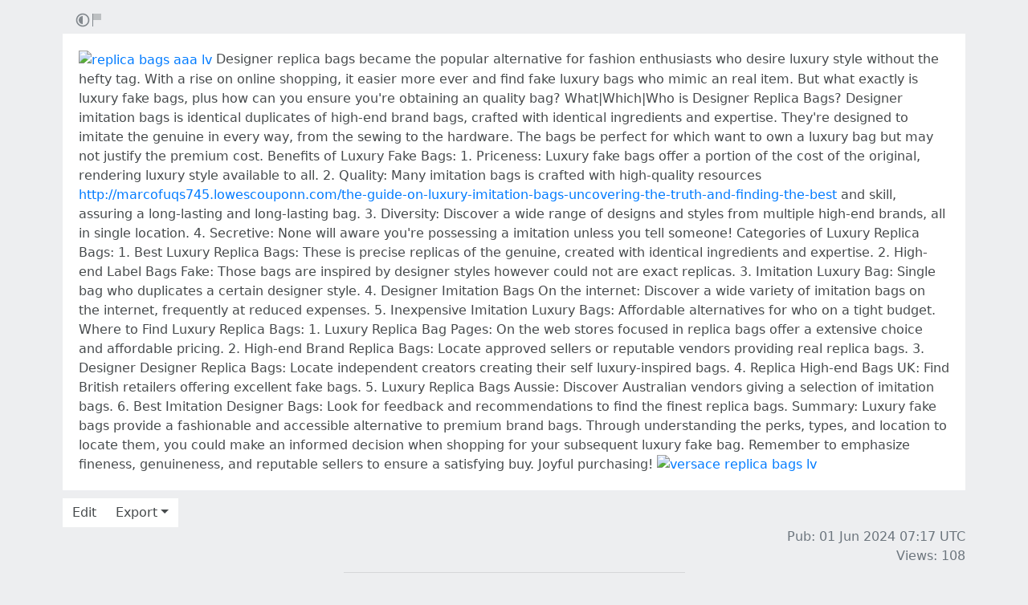

--- FILE ---
content_type: text/html; charset=utf-8
request_url: https://rentry.co/p5o8amad
body_size: 4336
content:
<!DOCTYPE html>


    <html>



<head>
    <meta charset="utf-8">
    

<title>Designer replica bags became the popular alternative for fashion enthusiasts who desire luxury st...</title>

<link rel="canonical" href="https://rentry.co/p5o8amad" />


<meta name="robots" content="noindex">



    

<meta name="description" content="Rentry - Markdown Paste Service">


<meta name="twitter:card" content="summary" />
<meta name="twitter:description" content="Rentry - Markdown Paste Service" />
<meta name="twitter:title" content="Designer replica bags became the popular alternative for fashion enthusiasts who desire luxury st..." />
<meta name="twitter:site" content="@rentry_co" />

<meta property="og:url" content="https://rentry.co/p5o8amad" />
<meta property="og:description" content="Rentry - Markdown Paste Service" />
<meta property="og:title" content="Designer replica bags became the popular alternative for fashion enthusiasts who desire luxury st..." />
<meta property="og:type" content="article" />

<meta name="twitter:image" content="https://luxurybagsforless.is/wp-content/uploads/2024/03/d316442013b1130c022a638281177698.jpg" />
<meta property="og:image" content="https://luxurybagsforless.is/wp-content/uploads/2024/03/d316442013b1130c022a638281177698.jpg" />





    <meta name="referrer" content="strict-origin-when-cross-origin" />
    <meta name="viewport" content="width=device-width, initial-scale=1, maximum-scale=2, user-scalable=1" />

    <link rel="stylesheet" href="/static/css/bootstrap.min.css?vsson=38">
    <link rel="manifest" href="/static/manifest.json?vsson=38">

    <script async src="https://www.googletagmanager.com/gtag/js?id=G-LLFSDKZXET"></script>
    <script>
      window.dataLayer = window.dataLayer || [];
      function gtag(){dataLayer.push(arguments);}
      gtag('js', new Date());

      gtag('config', 'G-LLFSDKZXET');
    </script>

    <!--<script>document.documentElement.classList.toggle("dark-mode", (localStorage.getItem("dark-mode") === null && window.matchMedia("(prefers-color-scheme: dark)").matches || localStorage.getItem("dark-mode") == "true"));</script>-->
    <script>const script = document.createElement("script"); const hn = window.location.hostname === 'rentry.org' && 'rentry.org' || 'rentry.co'; script.defer = true; script.setAttribute('data-domain', hn + ',rentry'); document.head.appendChild(script);</script>

    

    
        
        
            <!--
            <div class="d98ewfh">
                <ins style="width: 0px;height:0px" data-width="0" data-height="0" data-max_height="200" class="v6ed432bc82" data-domain="//data963.click" data-affquery="/ffcdcbbaeeaf1318735b/6ed432bc82/?placementName=default"><script src="//data963.click/js/responsive.js" async></script></ins>
            </div>
            -->
            <div class="spacer-100 mobile-only none"></div>
            
                
                
                    <!-- Galaksion 
                    <div><script data-cfasync="false" async type="text/javascript" src="//wj.lacworkamenty.com/tHr0wU28dPkV1/126172"></script></div>
                    -->
                    <!-- Hilltop -->
                    <style>
                        body > iframe {
                            display: block;
                            margin: auto;
                        }
                    </style>
                    <script>
                        (function(mwrxg){
                        var d = document,
                            s = d.createElement('script'),
                            l = d.scripts[d.scripts.length - 1];
                        s.settings = mwrxg || {};
                        s.src = "\/\/lightindividual.com\/b.XxVNsdddGFl\/0oYSWucR\/hegmd9WuuZrU\/lck\/P\/TgYo1xO-TYAN5dOiDAYVtcNljZU\/5-M\/Dlkc4\/N\/wy";
                        s.async = true;
                        s.referrerPolicy = 'no-referrer-when-downgrade';
                        l.parentNode.insertBefore(s, l);
                        })({})
                    </script>
                    
                

            

        

        
    
    

</head>

<body class="m-0 p-0 " >
    
    
    
    <div class="body render-metadata">


    <div class="sub-body">
        <div class="container container-smooth">
            <div class="row no-gutters">
                



<div class="col-12">

<style>


    .render-metadata .entry-text {
        
        
        
        

        

        
        
        
        

        
        
        
        

        
        
        
        
        
        
        
    }
    .dark-mode .render-metadata  .entry-text {
        
        
    }
    .render-metadata .foreground-container {
        
    }
    .dark-mode .render-metadata  .foreground-container {
        
    }

    .render-metadata .entry-text p {
        
        
    }
    .render-metadata .entry-text h1 {
        
    }
    .render-metadata .entry-text h2 {
        
    }
    .render-metadata .entry-text h3 {
        
    }
    .render-metadata .entry-text h4 {
        
    }
    .render-metadata .entry-text h5 {
        
    }
    .render-metadata .entry-text h6 {
        
    }
    .render-metadata .entry-text li {
        
    }
    .render-metadata .entry-text li::marker {
        
    }
    .dark-mode .render-metadata  .entry-text li::marker {
        
    }
    .render-metadata .entry-text a {
        
        
    }
    .dark-mode .render-metadata  .entry-text a {
        
    }
    .render-metadata .entry-text blockquote {
        
    }
    .render-metadata .entry-text pre {
        
    }

    .render-metadata .entry-text article {
        
        
        
    }
    .render-metadata .entry-text {
        
        

        
        
    }
    .dark-mode .render-metadata  .entry-text-container {

    }


    .render-metadata.body {
        
        
        
        
        
    }

    .dark-mode .render-metadata.body {
        
    }

    .render-metadata h1, .render-metadata h2, .render-metadata h3, .render-metadata h4, .render-metadata h5, .render-metadata h6 {
        
        
    }


    .body > .sub-body {
        
    }
    .dark-mode .body > .sub-body {
        
    }


 
</style>



    <div class="row no-gutters sub-body">
        <div class="col-12 long-words">
            

            <div class="actions">
                <div class="container">
                    <div class="item full-contrast" title="High Contrast Mode">
                        <svg fill="none" height="24" viewBox="0 0 24 24" width="24" xmlns="http://www.w3.org/2000/svg"><path d="M12 18C10.4633 18 9.06151 17.4223 8 16.4722C6.7725 15.3736 6 13.777 6 12C6 10.223 6.7725 8.62643 8 7.52779C9.06151 6.57771 10.4633 6 12 6V18Z" fill="#83898e"/><path clip-rule="evenodd" d="M2 12C2 6.47715 6.47715 2 12 2C17.5228 2 22 6.47715 22 12C22 17.5228 17.5228 22 12 22C6.47715 22 2 17.5228 2 12ZM12 20C7.58172 20 4 16.4183 4 12C4 7.58172 7.58172 4 12 4C16.4183 4 20 7.58172 20 12C20 16.4183 16.4183 20 12 20Z" fill="#83898e" fill-rule="evenodd"/></svg>
                    </div>
                    
                    <div class="item report" title="Report URL">
                        <a href="/report-url?url=p5o8amad "/>
                        <svg width="100" height="100" viewBox="0 0 100 100" xmlns="http://www.w3.org/2000/svg">
                            <rect x="10" y="10" width="5" height="80" fill="#83898e" />
                            <rect x="15" y="10" width="50" height="40" fill="rgb(189, 192, 194)" />
                          </svg>
                        </a>
                    </div>
                </div>
            </div>
            <div class="entry-text-container
            

            
            ">
                <div class="entry-text">
                    <section class="foreground-container"></section>
                    <article>
                        
                        <div><p><a class="external" href="https://luxurybagsforless.is/wp-content/uploads/2024/03/f20d885b41dbaffbd63ec7a99cfdc44c.jpg" rel="" target="_blank"><img alt="replica bags aaa lv" referrerpolicy="same-origin" src="https://luxurybagsforless.is/wp-content/uploads/2024/03/d316442013b1130c022a638281177698.jpg" style="" title="replica bags aaa lv"></a> Designer replica bags became the popular alternative for fashion enthusiasts who desire luxury style without the hefty tag. With a rise on online shopping, it easier more ever and find fake luxury bags who mimic an real item. But what exactly is luxury fake bags, plus how can you ensure you're obtaining an quality bag? What|Which|Who is Designer Replica Bags? Designer imitation bags is identical duplicates of high-end brand bags, crafted with identical ingredients and expertise. They're designed to imitate the genuine in every way, from the sewing to the hardware. The bags be perfect for which want to own a luxury bag but may not justify the premium cost. Benefits of Luxury Fake Bags: 1. Priceness: Luxury fake bags offer a portion of the cost of the original, rendering luxury style available to all. 2. Quality: Many imitation bags is crafted with high-quality resources <a class="external" href="http://marcofuqs745.lowescouponn.com/the-guide-on-luxury-imitation-bags-uncovering-the-truth-and-finding-the-best" rel="" target="_blank">http://marcofuqs745.lowescouponn.com/the-guide-on-luxury-imitation-bags-uncovering-the-truth-and-finding-the-best</a> and skill, assuring a long-lasting and long-lasting bag. 3. Diversity: Discover a wide range of designs and styles from multiple high-end brands, all in single location. 4. Secretive: None will aware you're possessing a imitation unless you tell someone! Categories of Luxury Replica Bags: 1. Best Luxury Replica Bags: These is precise replicas of the genuine, created with identical ingredients and expertise. 2. High-end Label Bags Fake: Those bags are inspired by designer styles however could not are exact replicas. 3. Imitation Luxury Bag: Single bag who duplicates a certain designer style. 4. Designer Imitation Bags On the internet: Discover a wide variety of imitation bags on the internet, frequently at reduced expenses. 5. Inexpensive Imitation Luxury Bags: Affordable alternatives for who on a tight budget. Where to Find Luxury Replica Bags: 1. Luxury Replica Bag Pages: On the web stores focused in replica bags offer a extensive choice and affordable pricing. 2. High-end Brand Replica Bags: Locate approved sellers or reputable vendors providing real replica bags. 3. Designer Designer Replica Bags: Locate independent creators creating their self luxury-inspired bags. 4. Replica High-end Bags UK: Find British retailers offering excellent fake bags. 5. Luxury Replica Bags Aussie: Discover Australian vendors giving a selection of imitation bags. 6. Best Imitation Designer Bags: Look for feedback and recommendations to find the finest replica bags. Summary: Luxury fake bags provide a fashionable and accessible alternative to premium brand bags. Through understanding the perks, types, and location to locate them, you could make an informed decision when shopping for your subsequent luxury fake bag. Remember to emphasize fineness, genuineness, and reputable sellers to ensure a satisfying buy. Joyful purchasing! <a class="external" href="https://luxurybagsforless.is/wp-content/uploads/2023/10/201_2-1.jpg" rel="" target="_blank"><img alt="versace replica bags lv" referrerpolicy="same-origin" src="https://luxurybagsforless.is/wp-content/uploads/2023/10/201_2-1.jpg" style="" title="versace replica bags lv"></a></p></div>
                    </article>
                </div>
            </div>
        </div>
    </div>

    <div class="templates none">
        <div class="template-modal">

        </div>
        <div class="template-link-warning">
            <div class="my-2 px-sm-4 warning-container">
                <article class="warning-inner-container">
                    <div class="warning-box">
                        <h1 class="h3">Warning</h1>
                        <div class="warning-types">
                            
                        </div>
                        <p class="link-to-visit">LINK</p>
                        
                            <p>You are about to visit a link which has been flagged with the above content warnings. Do you wish to continue?</p>
                        
                        <div class="warning-options">
                            <button type="button" class="warning-button warning-first">Continue</button>
                            <a href="#"  class="warning-button warning-second">Cancel</a>
                        </div>
                    </div>
                </article>
            </div>
        </div>
    </div>



<div class="row no-gutters">
    <div class="col-12 px-0">
        <div class="text-muted">
            <div class="text-left action-bar">
                <a role="button" class="btn btn-light float-left squared" href="/p5o8amad/edit">Edit</a>
                <div class="dropdown d-inline-block position-relative">
                    <button id="dropdownButton" class="btn btn-light squared dropdown-toggle" type="button">Export</button>
                    <div class="dropdown-content">
                        <a role="button" class="btn btn-light squared" href="/p5o8amad/raw">Raw</a>
                        <a role="button" class="btn btn-light squared" href="/p5o8amad/export-page?format=pdf">PDF</a>
                        <a role="button" class="btn btn-light squared" href="/p5o8amad/export-page?format=png">PNG</a>
                        <a role="button" class="btn btn-light squared" href="/p5o8amad/export-page?format=webp">WebP</a>
                        <a role="button" class="btn btn-light squared" href="/p5o8amad/export-page?format=jpg">JPG</a>
                    </div>
                </div>
            </div>
            <div class="page-info float-right text-right pr-2 pr-sm-0">
                
                
                <p>
                    Pub: 01 Jun 2024 07:17 <span class="d-none d-sm-inline">UTC</span><br>
                </p>
                
                
                
                <p>
                Views: 108
                </p>
                
                
                
            </div>
        </div>
    </div>
</div>
</div>



                
                <div class="text-center w-100 mb-3">
                    <hr class="my-2 basement-hr">
                    <div class="bottom-links">
    <div class="link-container">
        <a class="mr-1" href="/">new</a>&middot;
        <a class="mx-1" href="/what">what</a>&middot;
        <a class="mx-1" href="/how">how</a>&middot;
        <a class="mx-1" href="/langs">langs</a>&middot;
        <a class="mx-1" href="/what#contacts">contacts</a>&middot;
        
        <a class="ml-1" href="/request-login">login</a>
        
    </div>
    <div class="link-icon-container">
        <span style="right: 0; bottom: -9px; background:transparent!important" class="position-absolute btn squared mr-2 mr-sm-0" id="darkModeBtn" title="Dark/light mode"></span>
    </div>
</div>

                </div>
                
                

            </div>
        </div>

        <script src="/static/js/jquery.min.js?vsson=38"></script>
        <script src="/static/js/bootstrap.min.js?vsson=38"></script>
        
    </div>
</div>
</body>

</html>
